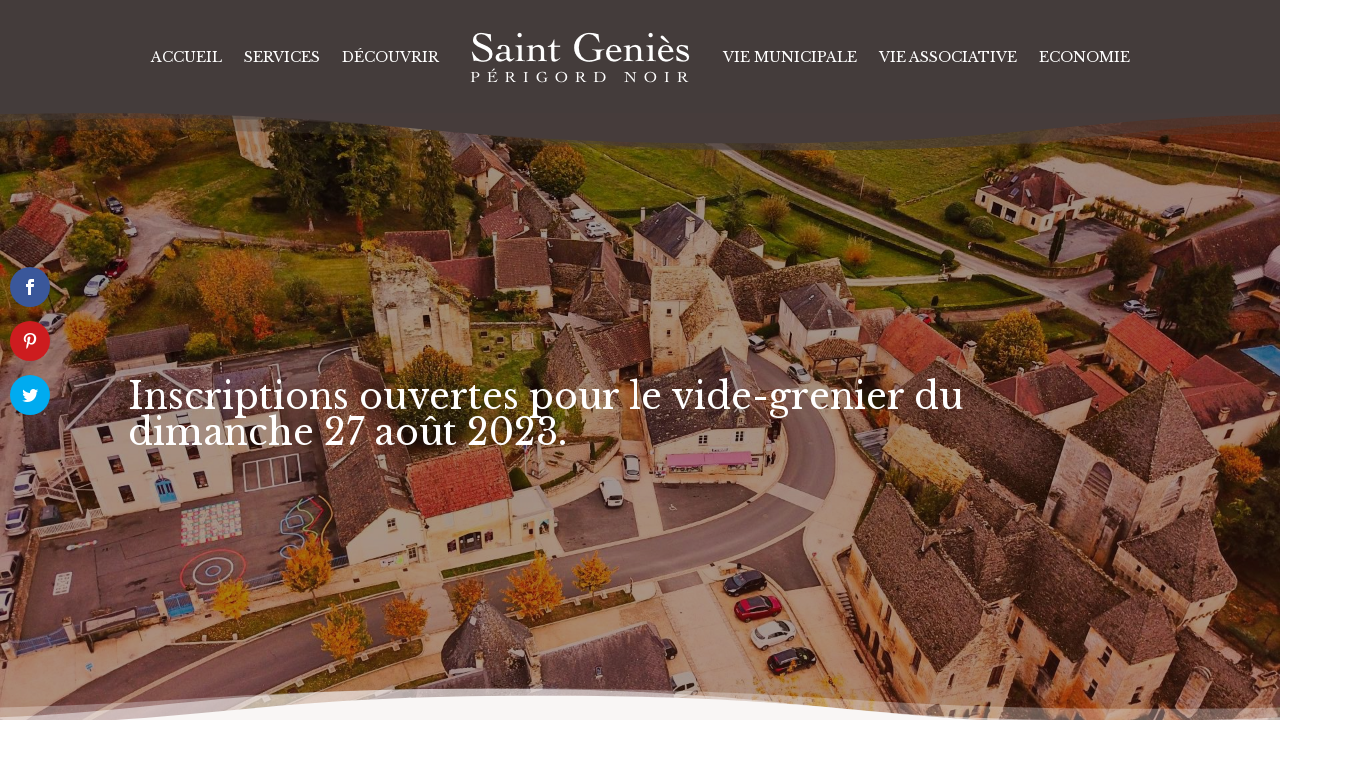

--- FILE ---
content_type: text/css
request_url: https://www.saintgenies.com/wp-content/et-cache/25830/et-core-unified-tb-24689-tb-24785-tb-24754-deferred-25830.min.css?ver=1765374906
body_size: 1024
content:
.et_pb_section_1_tb_body.et_pb_section{padding-bottom:100px}.et_pb_section_0_tb_footer.et_pb_section{padding-top:0px;background-color:#f9f6f5!important}.et_pb_section_0_tb_footer.section_has_divider.et_pb_top_divider .et_pb_top_inside_divider{background-image:url([data-uri]);background-size:100% 100px;top:0;height:100px;z-index:10;transform:scale(1,1)}.et_pb_row_0_tb_footer{background-color:#463c3b}.et_pb_row_0_tb_footer.et_pb_row{padding-top:80px!important;padding-top:80px}.et_pb_row_0_tb_footer,body #page-container .et-db #et-boc .et-l .et_pb_row_0_tb_footer.et_pb_row,body.et_pb_pagebuilder_layout.single #page-container #et-boc .et-l .et_pb_row_0_tb_footer.et_pb_row,body.et_pb_pagebuilder_layout.single.et_full_width_page #page-container #et-boc .et-l .et_pb_row_0_tb_footer.et_pb_row{width:100%;max-width:100%}.et_pb_text_0_tb_footer{font-family:'Merriweather',Georgia,"Times New Roman",serif;font-size:1vw;max-width:800px}.et_pb_text_0_tb_footer h2{font-family:'Merriweather',Georgia,"Times New Roman",serif;text-transform:uppercase;font-size:1.1em;letter-spacing:2px;line-height:1.5em;text-align:center}.et_pb_text_1_tb_footer.et_pb_text,.et_pb_text_2_tb_footer.et_pb_text{color:#f9f6f5!important}.et_pb_text_1_tb_footer,.et_pb_text_2_tb_footer{font-family:'Merriweather',Georgia,"Times New Roman",serif;font-size:1vw;padding-right:0vw!important;padding-left:0vw!important}.et_pb_text_1_tb_footer.et_pb_text a,.et_pb_text_2_tb_footer.et_pb_text a{color:#ffffff!important}.et_pb_text_1_tb_footer a,.et_pb_text_2_tb_footer a{text-decoration:underline}.et_pb_row_1_tb_footer,body #page-container .et-db #et-boc .et-l .et_pb_row_1_tb_footer.et_pb_row,body.et_pb_pagebuilder_layout.single #page-container #et-boc .et-l .et_pb_row_1_tb_footer.et_pb_row,body.et_pb_pagebuilder_layout.single.et_full_width_page #page-container #et-boc .et-l .et_pb_row_1_tb_footer.et_pb_row{max-width:90%}.et_pb_image_0_tb_footer,.et_pb_image_1_tb_footer,.et_pb_image_2_tb_footer{text-align:center}.et_pb_column_0_tb_footer{padding-top:2vw;padding-right:4vw;padding-bottom:2vw;padding-left:4vw}.et_pb_column_1_tb_footer,.et_pb_column_2_tb_footer{padding-top:4vw;padding-right:4vw;padding-bottom:2vw;padding-left:4vw}.et_pb_text_0_tb_footer.et_pb_module{margin-left:auto!important;margin-right:auto!important}@media only screen and (max-width:980px){.et_pb_text_0_tb_footer,.et_pb_text_2_tb_footer{font-size:2vw}.et_pb_text_0_tb_footer h2{font-size:1.4em}.et_pb_text_1_tb_footer{font-size:2vw;padding-right:4vw!important;padding-left:4vw!important}.et_pb_image_0_tb_footer .et_pb_image_wrap img,.et_pb_image_1_tb_footer .et_pb_image_wrap img,.et_pb_image_2_tb_footer .et_pb_image_wrap img{width:auto}}@media only screen and (max-width:767px){.et_pb_text_0_tb_footer,.et_pb_text_2_tb_footer{font-size:3vw}.et_pb_text_0_tb_footer h2{font-size:1.2em}.et_pb_text_1_tb_footer{font-size:3vw;padding-right:4vw!important;padding-left:4vw!important}.et_pb_image_0_tb_footer .et_pb_image_wrap img,.et_pb_image_1_tb_footer .et_pb_image_wrap img,.et_pb_image_2_tb_footer .et_pb_image_wrap img{width:auto}}